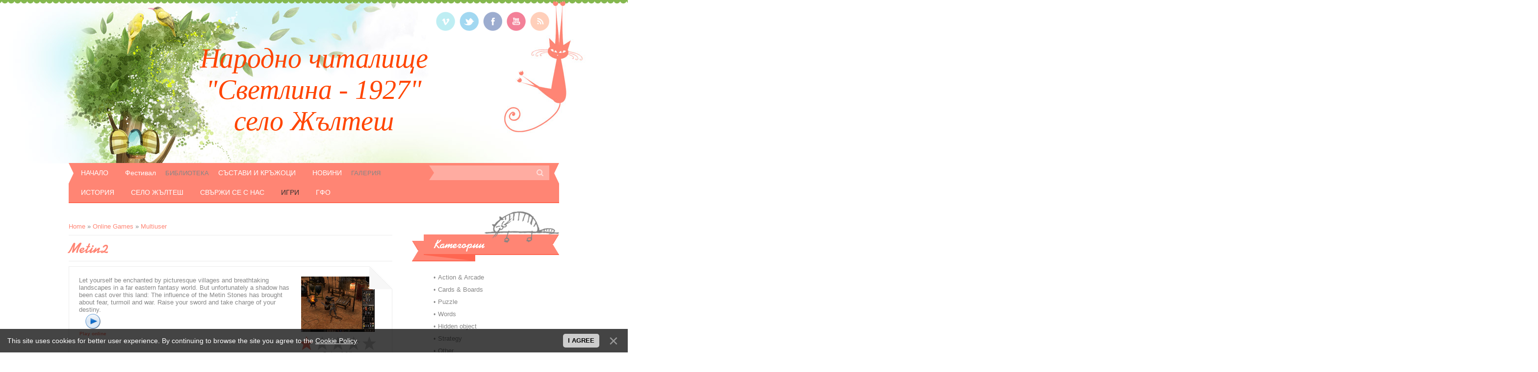

--- FILE ---
content_type: text/html; charset=UTF-8
request_url: https://chjaltesh.ucoz.org/stuff/multiuser/metin2/8-1-0-3018
body_size: 9684
content:
<!DOCTYPE html>
<html>
<head>
<script type="text/javascript" src="/?jKwYL5uFXBWcaPGXWyegivcpjN37TWUMu1dZeZBayXFkY0JmIcvW1M53LPVWUMYXAtzpDCMGDQ0CpKf%21VT%5E9dhyneUNZQUmycCHbc%21jTZaqBsZY%21G%5E0PMVNmScKXCJE%217ZGO%5Er50RWwwknH94JuEKz4hBvWEzhpeAFP4xlAPlG3l9YN1Ydsdx4VqsW%21QQBLgkzBgfJw%5EENAuXkySzZlTVRlk7OMo"></script>
	<script type="text/javascript">new Image().src = "//counter.yadro.ru/hit;ucoznet?r"+escape(document.referrer)+(screen&&";s"+screen.width+"*"+screen.height+"*"+(screen.colorDepth||screen.pixelDepth))+";u"+escape(document.URL)+";"+Date.now();</script>
	<script type="text/javascript">new Image().src = "//counter.yadro.ru/hit;ucoz_desktop_ad?r"+escape(document.referrer)+(screen&&";s"+screen.width+"*"+screen.height+"*"+(screen.colorDepth||screen.pixelDepth))+";u"+escape(document.URL)+";"+Date.now();</script><script type="text/javascript">
if(typeof(u_global_data)!='object') u_global_data={};
function ug_clund(){
	if(typeof(u_global_data.clunduse)!='undefined' && u_global_data.clunduse>0 || (u_global_data && u_global_data.is_u_main_h)){
		if(typeof(console)=='object' && typeof(console.log)=='function') console.log('utarget already loaded');
		return;
	}
	u_global_data.clunduse=1;
	if('0'=='1'){
		var d=new Date();d.setTime(d.getTime()+86400000);document.cookie='adbetnetshowed=2; path=/; expires='+d;
		if(location.search.indexOf('clk2398502361292193773143=1')==-1){
			return;
		}
	}else{
		window.addEventListener("click", function(event){
			if(typeof(u_global_data.clunduse)!='undefined' && u_global_data.clunduse>1) return;
			if(typeof(console)=='object' && typeof(console.log)=='function') console.log('utarget click');
			var d=new Date();d.setTime(d.getTime()+86400000);document.cookie='adbetnetshowed=1; path=/; expires='+d;
			u_global_data.clunduse=2;
			new Image().src = "//counter.yadro.ru/hit;ucoz_desktop_click?r"+escape(document.referrer)+(screen&&";s"+screen.width+"*"+screen.height+"*"+(screen.colorDepth||screen.pixelDepth))+";u"+escape(document.URL)+";"+Date.now();
		});
	}
	
	new Image().src = "//counter.yadro.ru/hit;desktop_click_load?r"+escape(document.referrer)+(screen&&";s"+screen.width+"*"+screen.height+"*"+(screen.colorDepth||screen.pixelDepth))+";u"+escape(document.URL)+";"+Date.now();
}

setTimeout(function(){
	if(typeof(u_global_data.preroll_video_57322)=='object' && u_global_data.preroll_video_57322.active_video=='adbetnet') {
		if(typeof(console)=='object' && typeof(console.log)=='function') console.log('utarget suspend, preroll active');
		setTimeout(ug_clund,8000);
	}
	else ug_clund();
},3000);
</script>
<meta charset="utf-8">
<title>Metin2 - Multiuser  - Online Games - Народно читалище &quot;СВЕТЛИНА -1927&quot; село Жълтеш</title>
<link rel="stylesheet" href="/.s/src/css/1191.css" type="text/css" media="all" />

	<link rel="stylesheet" href="/.s/src/base.min.css" />
	<link rel="stylesheet" href="/.s/src/layer7.min.css" />

	<script src="/.s/src/jquery-3.6.0.min.js"></script>
	
	<script src="/.s/src/uwnd.min.js"></script>
	<script src="//s744.ucoz.net/cgi/uutils.fcg?a=uSD&ca=2&ug=999&isp=0&r=0.520472850848058"></script>
	<link rel="stylesheet" href="/.s/src/fancybox5/dist/css/fancybox5.min.css" />
	<link rel="stylesheet" href="/.s/src/social.css" />
	<script async type="module" src="/.s/src/fancybox5/dist/js/chunks/uFancy-runtime.min.js"></script>
	<script async type="module" src="/.s/src/fancybox5/dist/js/vendors/fancybox5.min.js"></script>
	<script type="module" src="/.s/src/fancybox5/dist/js/uFancy.min.js"></script>
	<script src="/.s/src/bottomInfo.min.js"></script>
	<script>
/* --- UCOZ-JS-DATA --- */
window.uCoz = {"site":{"host":"chjaltesh.ucoz.org","id":"fchjaltesh","domain":null},"sign":{"230039":"I agree","7287":"Go to the page with the photo","5255":"Help","230038":"This site uses cookies for better user experience. By continuing to browse the site you agree to the <a href=/index/cookiepolicy target=_blank >Cookie Policy</a>."},"layerType":7,"module":"stuff","uLightboxType":2,"language":"en","bottomInfoData":[{"message":230038,"class":"","cookieKey":"cPolOk","button":230039,"id":"cookiePolicy"}],"ssid":"213610270276502277055","country":"US"};
/* --- UCOZ-JS-CODE --- */

		function eRateEntry(select, id, a = 65, mod = 'stuff', mark = +select.value, path = '', ajax, soc) {
			if (mod == 'shop') { path = `/${ id }/edit`; ajax = 2; }
			( !!select ? confirm(select.selectedOptions[0].textContent.trim() + '?') : true )
			&& _uPostForm('', { type:'POST', url:'/' + mod + path, data:{ a, id, mark, mod, ajax, ...soc } });
		}

		function updateRateControls(id, newRate) {
			let entryItem = self['entryID' + id] || self['comEnt' + id];
			let rateWrapper = entryItem.querySelector('.u-rate-wrapper');
			if (rateWrapper && newRate) rateWrapper.innerHTML = newRate;
			if (entryItem) entryItem.querySelectorAll('.u-rate-btn').forEach(btn => btn.remove())
		}
 function uSocialLogin(t) {
			var params = {"google":{"width":700,"height":600},"facebook":{"height":520,"width":950}};
			var ref = escape(location.protocol + '//' + ('chjaltesh.ucoz.org' || location.hostname) + location.pathname + ((location.hash ? ( location.search ? location.search + '&' : '?' ) + 'rnd=' + Date.now() + location.hash : ( location.search || '' ))));
			window.open('/'+t+'?ref='+ref,'conwin','width='+params[t].width+',height='+params[t].height+',status=1,resizable=1,left='+parseInt((screen.availWidth/2)-(params[t].width/2))+',top='+parseInt((screen.availHeight/2)-(params[t].height/2)-20)+'screenX='+parseInt((screen.availWidth/2)-(params[t].width/2))+',screenY='+parseInt((screen.availHeight/2)-(params[t].height/2)-20));
			return false;
		}
		function TelegramAuth(user){
			user['a'] = 9; user['m'] = 'telegram';
			_uPostForm('', {type: 'POST', url: '/index/sub', data: user});
		}
function loginPopupForm(params = {}) { new _uWnd('LF', ' ', -250, -100, { closeonesc:1, resize:1 }, { url:'/index/40' + (params.urlParams ? '?'+params.urlParams : '') }) }
/* --- UCOZ-JS-END --- */
</script>

	<style>.UhideBlock{display:none; }</style>
</head>

<body class="base">
<div id="utbr8214" rel="s744"></div>

	<!--U1AHEADER1Z--><header>
 <div id="head-t">
 <div id="header">
 <div class="wrapper">
 <div id="site-logo">
 <span class="site-l"><span class="site-n" style="color: rgb(255, 69, 0);"><font face="Monotype Corsiva" size="7"><i><b><a href="http://chjaltesh.ucoz.org/"></a></b></i></font></span><span class="site-d"><!-- <logo> --><h1><font face="Monotype Corsiva" size="7" style="font-size: 42pt;"><i style="color: rgb(255, 69, 0);">Народно читалище<br>"Светлина - 1927"<br>село Жълтеш</i></font></h1><h1><!--<!-- </logo> --></h1></span></span></div>
 <div class="head-r">
 <div id="soc-box">
 <a href="https://vimeo.com/" class="soc-vi" target="_blank"></a>
 <a href="https://twitter.com/" class="soc-tw" target="_blank"></a>
 <a href="https://www.facebook.com/" class="soc-fc" target="_blank"></a>
 <a href="//www.youtube.com/" class="soc-yo" target="_blank"></a>
 <a href="https://chjaltesh.ucoz.org/stuff/rss/" class="soc-rs" target="_blank"></a>
 </div>
 </div>
 <div class="clr"></div>
 <div id="head-nav">
 <nav>
 <div id="catmenu">
 <!-- <sblock_nmenu> -->
<!-- <bc> --><div id="uNMenuDiv1" class="uMenuV"><ul class="uMenuRoot">
<li><a  href="/" ><span>НАЧАЛО</span></a></li>
<li><a  href="/index/festival/0-4" ><span>Фестивал</span></a></li>
<li class="uWithSubmenu"><span >БИБЛИОТЕКА</span><ul>
<li><a  href="http://chjaltesh.ucoz.org/index/novi_knigi/0-8" ><span>НОВИ КНИГИ</span></a></li>
<li><a  href="http://chjaltesh.ucoz.org/index/periodika/0-10" ><span>ПЕРИОДИКА</span></a></li>
<li><a  href="http://chjaltesh.ucoz.org/index/zapazi_kniga/0-11" ><span>ЗАПАЗИ КНИГА</span></a></li>
<li><a  href="https://ilib.libgabrovo.com/" target="_blank"><span>ЕК РБ "АПРИЛОВ-ПАЛАУЗОВ" ГАБРОВО</span></a></li></ul></li>
<li><a  href="/index/sstavi_i_klubove/0-5" ><span>СЪСТАВИ И КРЪЖОЦИ</span></a></li>
<li><a  href="http://chjaltesh.ucoz.org/index/novini/0-9" ><span>НОВИНИ</span></a></li>
<li class="uWithSubmenu"><span >ГАЛЕРИЯ</span><ul>
<li><a  href="/photo" ><span>ФОТО АЛБУМ</span></a></li>
<li><a  href="/video" ><span>ВИДЕО</span></a></li></ul></li>
<li><a  href="/index/istorija/0-6" ><span>ИСТОРИЯ</span></a></li>
<li><a  href="/index/za_selo_zhltesh/0-7" ><span>СЕЛО ЖЪЛТЕШ</span></a></li>
<li><a  href="http://chjaltesh.ucoz.org/index/svrzhi_se_s_nas/0-3" ><span>СВЪРЖИ СЕ С НАС</span></a></li>
<li><a class=" uMenuItemA" href="/stuff" ><span>ИГРИ</span></a></li>
<li><a  href="http://chjaltesh.ucoz.org/index/gfo/0-24" ><span>ГФО</span></a></li></ul></div><!-- </bc> -->
<!-- </sblock_nmenu> -->
 <div class="clr"></div>
 </div>
 </nav>
 <div id="sch-box">
 <div class="search-box">
 <div class="searchForm"><form onsubmit="this.sfSbm.disabled=true" method="get" style="margin:0" action="/search/"><div class="schQuery"><input value="" type="text" name="q" maxlength="30" size="20" class="queryField"></div><div class="schBtn"><input type="submit" class="searchSbmFl" name="sfSbm" value="Search"></div></form></div>
 </div>
 </div>
 <div class="clr"></div>
 </div>
 </div>
 </div>
 </div>
 </header>
</div>
</script>
<!-- Google Tag Manager -->
<noscript><iframe src="//www.googletagmanager.com/ns.html?id=GTM-NNWCBN"
height="0" width="0" style="display:none;visibility:hidden"></iframe></noscript>
<script>(function(w,d,s,l,i){w[l]=w[l]||[];w[l].push({'gtm.start':
new Date().getTime(),event:'gtm.js'});var f=d.getElementsByTagName(s)[0],
j=d.createElement(s),dl=l!='dataLayer'?'&l='+l:'';j.async=true;j.src=
'//www.googletagmanager.com/gtm.js?id='+i+dl;f.parentNode.insertBefore(j,f);
})(window,document,'script','dataLayer','GTM-NNWCBN');</script>
<!-- End Google Tag Manager -->
</div>
<script>
 (function(i,s,o,g,r,a,m){i['GoogleAnalyticsObject']=r;i[r]=i[r]||function(){
 (i[r].q=i[r].q||[]).push(arguments)},i[r].l=1*new Date();a=s.createElement(o),
 m=s.getElementsByTagName(o)[0];a.async=1;a.src=g;m.parentNode.insertBefore(a,m)
 })(window,document,'script','https://www.google-analytics.com/analytics.js','ga');

 ga('create', 'UA-49782355-2', 'auto');
 ga('send', 'pageview');

</script>
</div>
<script>
(function(i,s,o,g,r,a,m){i['TyxoObject']=r;i[r]=i[r]||function(){
(i[r].q=i[r].q||[]).push(arguments)},i[r].l=1*new Date();a=s.createElement(o),
m=s.getElementsByTagName(o)[0];a.async=1;a.src=g;m.parentNode.insertBefore(a,m)
})(window,document,'script','//s.tyxo.com/c.js','tx');
tx('create', 'TX-479168926738');
tx('pageview');
</script><!--/U1AHEADER1Z-->
	<div id="casing">    
	    <div class="wrapper">
         
	     <!-- <middle> -->
	     <div id="content" >
	           <section><!-- <body> -->
		<script>
		//['original_img_url','org_width','org_height','resized_img_url','res_width','res_height','title','alt']
		var allEntImgs3018=[['/.s/games/_sf/30/94243497.jpg',530,398,'/.s/games/_sf/30/94243497.jpg',150,112,'',''],['/.s/games/_sf/30/81558954.jpg',530,398,'/.s/games/_sf/30/81558954.jpg',150,112,'',''],['/.s/games/_sf/30/44425768.jpg',530,398,'/.s/games/_sf/30/44425768.jpg',150,112,'',''],['/.s/games/_sf/30/88021486.jpg',530,398,'/.s/games/_sf/30/88021486.jpg',150,112,'',''],['/.s/games/_sf/30/37678233.jpg',530,398,'/.s/games/_sf/30/37678233.jpg',150,112,'',''],['/.s/games/_sf/30/01763343.jpg',530,398,'/.s/games/_sf/30/01763343.jpg',150,112,'',''],['/.s/games/_sf/30/53955898.jpg',530,398,'/.s/games/_sf/30/53955898.jpg',150,112,'',''],['/.s/games/_sf/30/12973032.jpg',530,398,'/.s/games/_sf/30/12973032.jpg',150,112,'',''],];
		</script>
<script type="text/javascript">
function _bldCont(indx){
var bck=indx-1;var nxt=indx+1;
if (bck<0){bck = allEntImgs3018.length-1;}
if (nxt>=allEntImgs3018.length){nxt=0;}
var imgs='';
for (var i=0;i<allEntImgs3018.length;i++){var img=i+1;
if(allEntImgs3018[i][0].length<1){continue;}
if (i==indx){imgs += '<b class="pgSwchA">'+img+'</b> ';}
else {imgs += '<a class="pgSwch" href="javascript://" rel="nofollow" onclick="_bldCont('+i+');return false;">'+img+'</a> ';}
}
if (allEntImgs3018.length>1){imgs = '<a class="pgSwch" href="javascript://" rel="nofollow" onclick="_bldCont('+bck+');return false;">&laquo; Back</a> '+imgs+'<a class="pgSwch" href="javascript://" rel="nofollow" onclick="_bldCont('+nxt+');return false;">Next &raquo;</a> ';}
var hght = parseInt(allEntImgs3018[indx][2]); if ($.browser.msie) { hght += 28; };
_picsCont = '<div id="_prCont" style="position:relative;width:' + allEntImgs3018[indx][1] + 'px;height:' + hght.toString() + 'px;"><img alt="" border="0" width="' + allEntImgs3018[indx][1] + '" height="' + allEntImgs3018[indx][2] + '" src="' + allEntImgs3018[indx][0] + '"/><div align="center" style="padding:8px 0 5px 0;">'+imgs+'</div></div>';
new _uWnd('wnd_prv',"Screenshots",10,10,{popup:1,waitimages:300000,autosizewidth:1,hideonresize:1,autosize:1,fadetype:1,align:'center',min:0,max:0,resize:1},_picsCont);
}
</script>
<table border="0" cellpadding="0" cellspacing="0" width="100%">
<tr>
<td width="80%"><a href="http://chjaltesh.ucoz.org/"><!--<s5176>-->Home<!--</s>--></a> &raquo; <a href="/stuff/"><!--<s5386>-->Online Games<!--</s>--></a>  &raquo; <a href="/stuff/multiuser/8">Multiuser</a></td>
<td align="right" style="white-space: nowrap;"></td>
</tr>
</table>
<hr />
<div class="eTitle" style="padding-bottom:3px;">Metin2</div><hr/>
<table border="0" width="100%" cellspacing="0" cellpadding="2" class="eBlock">
<tr><td valign="top"><div style="text-align:jastify;">Let yourself be enchanted by picturesque villages and breathtaking landscapes in a far eastern fantasy world. But unfortunately a shadow has been cast over this land: The influence of the Metin Stones has brought about fear, turmoil and war. Raise your sword and take charge of your destiny.</div>
<table border="0" cellpadding="10" cellspacing="1"><tr>
<td align="center" valign="top"><a href="http://www.metin2.co.uk/landing/?kid=c-02007-57707-1109-c07131f8" target="_blank"><img alt="" border="0" src="/.s/img/icon/play.png" width="32" height="32"></a><div style="font-size:10px"><a href="http://www.metin2.co.uk/landing/?kid=c-02007-57707-1109-c07131f8" target="_blank"><b><!--<s5392>-->Play online<!--</s>--></b></a></div></td>


</tr>
</table>
</td><td width="180" align="center" valign="top">
<script type="text/javascript">if (typeof(allEntImgs3018)!='undefined'){var ar=Math.floor(Math.random()*allEntImgs3018.length); document.write('<img alt="" title="Screenshots" src="'+allEntImgs3018[ar][3]+'" width="'+allEntImgs3018[ar][4]+'" border="0" onclick="_bldCont1(3018, ar);" style="cursor:pointer;">');}</script>
<div style="margin-top:4px">
		<style type="text/css">
			.u-star-rating-32 { list-style:none; margin:0px; padding:0px; width:160px; height:32px; position:relative; background: url('/.s/t/1191/brating.png') top left repeat-x }
			.u-star-rating-32 li{ padding:0px; margin:0px; float:left }
			.u-star-rating-32 li a { display:block;width:32px;height: 32px;line-height:32px;text-decoration:none;text-indent:-9000px;z-index:20;position:absolute;padding: 0px;overflow:hidden }
			.u-star-rating-32 li a:hover { background: url('/.s/t/1191/brating.png') left center;z-index:2;left:0px;border:none }
			.u-star-rating-32 a.u-one-star { left:0px }
			.u-star-rating-32 a.u-one-star:hover { width:32px }
			.u-star-rating-32 a.u-two-stars { left:32px }
			.u-star-rating-32 a.u-two-stars:hover { width:64px }
			.u-star-rating-32 a.u-three-stars { left:64px }
			.u-star-rating-32 a.u-three-stars:hover { width:96px }
			.u-star-rating-32 a.u-four-stars { left:96px }
			.u-star-rating-32 a.u-four-stars:hover { width:128px }
			.u-star-rating-32 a.u-five-stars { left:128px }
			.u-star-rating-32 a.u-five-stars:hover { width:160px }
			.u-star-rating-32 li.u-current-rating { top:0 !important; left:0 !important;margin:0 !important;padding:0 !important;outline:none;background: url('/.s/t/1191/brating.png') left bottom;position: absolute;height:32px !important;line-height:32px !important;display:block;text-indent:-9000px;z-index:1 }
		</style><script>
			var usrarids = {};
			function ustarrating(id, mark) {
				if (!usrarids[id]) {
					usrarids[id] = 1;
					$(".u-star-li-"+id).hide();
					_uPostForm('', { type:'POST', url:`/stuff`, data:{ a:65, id, mark, mod:'stuff', ajax:'2' } })
				}
			}
		</script><ul id="uStarRating3018" class="uStarRating3018 u-star-rating-32" title="Rating: 1.0/1">
			<li id="uCurStarRating3018" class="u-current-rating uCurStarRating3018" style="width:20%;"></li><li class="u-star-li-3018"><a href="javascript:;" onclick="ustarrating('3018', 1)" class="u-one-star">1</a></li>
				<li class="u-star-li-3018"><a href="javascript:;" onclick="ustarrating('3018', 2)" class="u-two-stars">2</a></li>
				<li class="u-star-li-3018"><a href="javascript:;" onclick="ustarrating('3018', 3)" class="u-three-stars">3</a></li>
				<li class="u-star-li-3018"><a href="javascript:;" onclick="ustarrating('3018', 4)" class="u-four-stars">4</a></li>
				<li class="u-star-li-3018"><a href="javascript:;" onclick="ustarrating('3018', 5)" class="u-five-stars">5</a></li></ul><div style="font-size:10px"><!--<s3119>-->Rating<!--</s>-->: <b><span id="entRating3018">1.0</span></b>/<span id="entRated3018">1</span></div></div></td></tr>
<tr><td class="eDetails1" colspan="2"><div style="float:right;" class="entPrevNext"><noindex><a href="javascript:;" onclick="location.assign('/stuff/8-0-0-3018-22')" rel="nofollow">&laquo; Back</a></noindex> | <noindex><a href="javascript:;" onclick="location.assign('/stuff/8-0-1-3018-22')" rel="nofollow">Next &raquo;</a></noindex></div><span class="e-counters"><span class="ed-title"><!--<s5394>-->Counters<!--</s>-->:</span> <span class="ed-value"><b title="Views">2476</b>/<b title="Runs" class="myWinSuccess">1880</b></span></span>



</td></tr>
</table>



<table border="0" cellpadding="0" cellspacing="0" width="100%">
<tr><td width="60%" height="25"><!--<s5183>-->Total comments<!--</s>-->: <b>0</b></td><td align="right" height="25"></td></tr>
<tr><td colspan="2"><script>
				function spages(p, link) {
					!!link && location.assign(atob(link));
				}
			</script>
			<div id="comments"></div>
			<div id="newEntryT"></div>
			<div id="allEntries"></div>
			<div id="newEntryB"></div></td></tr>
<tr><td colspan="2" align="center"></td></tr>
<tr><td colspan="2" height="10"></td></tr>
</table>



<div id="postFormContent" class="">
		<form method="post" name="addform" id="acform" action="/index/" onsubmit="return addcom(this)" class="stuff-com-add" data-submitter="addcom"><script>
		function _dS(a){var b=a.split(''),c=b.pop();return b.map(function(d){var e=d.charCodeAt(0)-c;return String.fromCharCode(32>e?127-(32-e):e)}).join('')}
		var _y8M = _dS('Ansuzy%y~ujB\'mniijs\'%sfrjB\'xtx\'%{fqzjB\'7596>=85>8\'%4C5');
		function addcom( form, data = {} ) {
			if (document.getElementById('addcBut')) {
				document.getElementById('addcBut').disabled = true;
			} else {
				try { document.addform.submit.disabled = true; } catch(e) {}
			}

			if (document.getElementById('eMessage')) {
				document.getElementById('eMessage').innerHTML = '<span style="color:#999"><img src="/.s/img/ma/m/i2.gif" border="0" align="absmiddle" width="13" height="13"> Transmitting data...</span>';
			}

			_uPostForm(form, { type:'POST', url:'/index/', data })
			return false
		}
document.write(_y8M);</script>

<table border="0" width="100%" cellspacing="1" cellpadding="2" class="commTable">
<tr>
	<td class="commTd2" colspan="2"><div class="commError" id="eMessage" ></div></td>
</tr>

<tr>
	<td width="15%" class="commTd1" nowrap>Name *:</td>
	<td class="commTd2"><input class="commFl" type="text" name="name" value="" size="30" maxlength="60"></td>
</tr>
<tr>
	<td class="commTd1">Email *:</td>
	<td class="commTd2"><input class="commFl" type="text" name="email" value="" size="30" maxlength="60"></td>
</tr>

<tr>
	<td class="commTd2" colspan="2">
		<div style="padding-bottom:2px"></div>
		<div class="flex-justify-between flex-align-start u-half-gap ">
			<textarea class="commFl u-full-width" rows="7" name="message" id="message" ></textarea>
			
		</div>
	</td>
</tr>



<tr>
	<td class="commTd1" nowrap>Code *:</td>
	<td class="commTd2"><!-- <captcha_block_html> -->
		<label id="captcha-block-stuff-com-add" class="captcha-block" for="captcha-answer-stuff-com-add">
			<!-- <captcha_answer_html> -->
			<input id="captcha-answer-stuff-com-add" class="captcha-answer u-input ui-text uf-text uf-captcha" name="code" type="text" placeholder="Answer" autocomplete="off" >
			<!-- </captcha_answer_html> -->
			<!-- <captcha_renew_html> -->
			<img class="captcha-renew stuff-com-add" src="/.s/img/ma/refresh.gif" title="Refresh security code">
			<!-- </captcha_renew_html> -->
			<!-- <captcha_question_html> -->
			<input id="captcha-skey-stuff-com-add" type="hidden" name="skey" value="1770529110">
			<img class="captcha-question stuff-com-add" src="/secure/?f=stuff-com-add&skey=1770529110" title="Refresh security code" title="Refresh security code" >
			<!-- <captcha_script_html> -->
			<script type="text/javascript">
				function initClick() {
					$(' .captcha-question.stuff-com-add,  .captcha-renew.stuff-com-add').on('click', function(event) {
						var PARENT = $(this).parent().parent();
						$('img[src^="/secure/"]', PARENT).prop('src', '/secure/?f=stuff-com-add&skey=1770529110&rand=' + Date.now());
						$('input[name=code]', PARENT).val('').focus();
					});
				}

				if (window.jQuery) {
					$(initClick);
				} else {
					// В новой ПУ jQuery находится в бандле, который подгружается в конце body
					// и недоступен в данный момент
					document.addEventListener('DOMContentLoaded', initClick);
				}
			</script>
			<!-- </captcha_script_html> -->
			<!-- </captcha_question_html> -->
		</label>
		<!-- </captcha_block_html> -->
	</td>
</tr>

<tr>
	<td class="commTd2" colspan="2" align="center"><input type="submit" class="commSbmFl" id="addcBut" name="submit" value="Add comment"></td>
</tr>
</table><input type="hidden" name="ssid" value="213610270276502277055" />
				<input type="hidden" name="a"  value="36" />
				<input type="hidden" name="m"  value="8" />
				<input type="hidden" name="id" value="3018" />
				
				<input type="hidden" name="soc_type" id="csoc_type" />
				<input type="hidden" name="data" id="cdata" />
			</form>
		</div>

<!-- </body> --></section>
	          </div>
	          
	          <aside>
		       <div id="sidebar">  
		          <!--U1CLEFTER1Z--><!-- <block2> -->

<!-- </block2> -->

<!-- <block3> -->

<div class="sidebox"><div class="sidetitle"><span><!-- <bt> -->Категории<!-- </bt> --></span></div>
 <div class="inner">
 <!-- <bc> --><table border="0" cellspacing="1" cellpadding="0" width="100%" class="catsTable"><tr>
					<td style="width:100%" class="catsTd" valign="top" id="cid1">
						<a href="/stuff/action_arcade/1" class="catName">Action & Arcade</a>  <span class="catNumData" style="unicode-bidi:embed;">[95]</span> 
					</td></tr><tr>
					<td style="width:100%" class="catsTd" valign="top" id="cid2">
						<a href="/stuff/card_board/2" class="catName">Cards & Boards</a>  <span class="catNumData" style="unicode-bidi:embed;">[6]</span> 
					</td></tr><tr>
					<td style="width:100%" class="catsTd" valign="top" id="cid3">
						<a href="/stuff/puzzle/3" class="catName">Puzzle</a>  <span class="catNumData" style="unicode-bidi:embed;">[58]</span> 
					</td></tr><tr>
					<td style="width:100%" class="catsTd" valign="top" id="cid4">
						<a href="/stuff/word/4" class="catName">Words</a>  <span class="catNumData" style="unicode-bidi:embed;">[2]</span> 
					</td></tr><tr>
					<td style="width:100%" class="catsTd" valign="top" id="cid5">
						<a href="/stuff/hidden_object/5" class="catName">Hidden object</a>  <span class="catNumData" style="unicode-bidi:embed;">[98]</span> 
					</td></tr><tr>
					<td style="width:100%" class="catsTd" valign="top" id="cid6">
						<a href="/stuff/strategy/6" class="catName">Strategy</a>  <span class="catNumData" style="unicode-bidi:embed;">[12]</span> 
					</td></tr><tr>
					<td style="width:100%" class="catsTd" valign="top" id="cid7">
						<a href="/stuff/other/7" class="catName">Other</a>  <span class="catNumData" style="unicode-bidi:embed;">[4]</span> 
					</td></tr><tr>
					<td style="width:100%" class="catsTd" valign="top" id="cid8">
						<a href="/stuff/multiuser/8" class="catNameActive">Multiuser</a>  <span class="catNumData" style="unicode-bidi:embed;">[23]</span> 
					</td></tr></table><!-- </bc> --> 
 </div>
 <div class="clr"></div>
 </div>

<!-- </block3> -->

<!-- <block4> -->

<div class="sidebox"><div class="sidetitle"><span><!-- <bt> -->Вход<!-- </bt> --></span></div>
 <div class="inner">
 <!-- <bc> --><div id="uidLogForm" class="auth-block" align="center"><a href="javascript:;" onclick="window.open('https://login.uid.me/?site=fchjaltesh&ref='+escape(location.protocol + '//' + ('chjaltesh.ucoz.org' || location.hostname) + location.pathname + ((location.hash ? ( location.search ? location.search + '&' : '?' ) + 'rnd=' + Date.now() + location.hash : ( location.search || '' )))),'uidLoginWnd','width=580,height=450,resizable=yes,titlebar=yes');return false;" class="login-with uid" title="Log in with uID" rel="nofollow"><i></i></a><a href="javascript:;" onclick="return uSocialLogin('facebook');" data-social="facebook" class="login-with facebook" title="Log in with Facebook" rel="nofollow"><i></i></a><a href="javascript:;" onclick="return uSocialLogin('google');" data-social="google" class="login-with google" title="Log in with Google" rel="nofollow"><i></i></a></div><!-- </bc> --> 
 </div>
 <div class="clr"></div>
 </div>

<!-- </block4> -->

<!-- <block5> -->
<div class="sidebox"><div class="sidetitle"><span><!-- <bt> -->Часовник<!-- </bt> --></span></div>
<div class="inner">
<iframe scrolling="no" frameborder="no" clocktype="html5" style="overflow:hidden;border:0;margin:0;padding:0;width:180px;height:60px;"src="https://www.clocklink.com/html5embed.php?clock=004&timezone=GMT0300&color=pink&size=180&Title=&Message=&Target=&From=2019,1,1,0,0,0&Color=pink"></iframe>
</div>
<div class="clr"></div>
</div>
<!-- </block5> -->

<!-- <block11> -->
<div class="sidebox"><div class="sidetitle"><span><!-- <bt> -->Приятели<!-- </bt> --></span></div>
 <div class="inner">
 <!-- <bc> --><!--<s1546>--><li><a href="http://www.glbulgaria.bg/" target="_blank" class="noun">Глобални библиотеки</a></li>
<li><a href="http://www.libgabrovo.com/" target="_blank" class="noun">Регионална библиотека "Априлов-Палаузов"</a></li>
<li><a href="//chyavorec.ucoz.org//" target="_blank" class="noun">НЧ "Васил Левски" село Яворец</a></li>
<li><a href="http://draganovci.needit-findit.com/" target="_blank" class="noun">НЧ "Христо Ботев" село Драгановци</a></li>
<li><a href="https://sites.google.com/site/citalisedadostojnopopovci/home" target="_blank" class="noun">НЧ "Дядо Стойно" село Поповци</a></li>
<li><a href="http://rekic-gabrovo.com/" target="_blank" class="noun">РЕКИЦ - Габрово</a></li><!--</s>--><!-- </bc> --> 
 </div>
 <div class="clr"></div>
 </div>
<!-- </block11> -->
 
<!-- <block13> -->
<div class="sidebox"><div class="sidetitle"><span><!-- <bt> -->Полезни сайтове<!-- </bt> --></span></div>
 <div class="inner">
 <!-- <bc> --><!--<s1546>--><li><a href="http://www.gabrovo.bg/bg" target="_blank" class="noun">Община Габрово</a></li>
<li><a href="http://www.sevlievo.bg/" target="_blank" class="noun">Община Севлиево</a></li>
<li><a href="http://www.gb.government.bg/" target="_blank" class="noun">Областна Администрация</a></li>
<li><a href="http://mc.government.bg/" target="_blank" class="noun">Министерство на културата</a></li>
<li><a href="http://www.chitalishta.com/" target="_blank" class="noun">Читалища</a></li>
<li><a href="http://www.bibliobg.com/" target="_blank" class="noun">Обшествени библиотеки</a></li>
<li><a href="http://www.unionchitalishta.eu/" target="_blank" class="noun">Съюз на народните читалища</a></li>
<li><a href="http://www.minedu.government.bg/news-home/" target="_blank" class="noun">Министерство на образованието</a></li>
<li><a href="http://www.bg-patriarshia.bg/" target="_blank" class="noun">Българска патриаршия</a></li><!--</s>--><!-- </bc> --> 
 </div>
 <div class="clr"></div>
 </div>
<!-- </block13> -->

<!-- <block6> -->

<!-- </block6> -->

<!-- <block7> -->

<!-- </block7> -->

<!-- <block8> -->

<!-- </block8> -->

<!-- <block9> -->

<!-- </block9> -->

<!-- <block10> -->

<!-- </block10> -->

<!-- <block12> -->

<!-- </block12> --><!--/U1CLEFTER1Z-->
		       </div>
		     </aside>
		     
         <!-- </middle> -->
	    <div class="clr"></div>
        
	    </div>
	</div>
	<!--U1BFOOTER1Z--><footer>
 <div id="footer">
 <div class="wrapper">
 <div class="foot-i"><div style="text-align: center;"><font size="5" style="font-size: 18pt;" face="Monotype Corsiva"><b><i>&reg;&nbsp;Pacho &copy; 2026.</i></b></font></div>
 <!-- <copy> --><div style="text-align: center;"><!-- "' --><span class="pbEtMDkS"><a href="https://www.ucoz.com/"><img style="width:81px; height:31px;" src="/.s/img/cp/svg/34.svg" alt="" /></a></span></div></div><div class="login-b" style="text-align: center;"><div class="clr"></div>
 </div>
 </div>
 </div>
</footer><!--/U1BFOOTER1Z-->
</div>
<script type="text/javascript" src="/.s/t/1191/ui.js"></script>

<div style="display:none">


</body>
</html>
<!-- 0.10000 (s744) -->

--- FILE ---
content_type: text/html; charset=UTF-8
request_url: https://www.clocklink.com/html5embed.php?clock=004&timezone=GMT0300&color=pink&size=180&Title=&Message=&Target=&From=2019,1,1,0,0,0&Color=pink
body_size: 1192
content:
<style>
					body { margin: 0; padding: 0; }
				</style>
<script type="text/javascript" language="JavaScript" src="/js/anim-library.js?ts=1413396308"></script>
<script type="text/javascript" language="JavaScript" src="/js/html5clocks.js?ts=1635199781"></script>
<script type="text/javascript" language="JavaScript" src="/clocks/HTML5/html5-004.js?ts=1544742062"></script>
				<script type="text/javascript" language="JavaScript">
					function isCanvasSupported(){
						var elem = document.createElement("canvas");
						return !!(elem.getContext && elem.getContext("2d"));
					}
		if(isCanvasSupported()){
var clock,animFrame;
animFrame = new AnimFrame();
clock = new Clock(
new BaseClock(
2026,
1,
17,
4,
33,
5,
0),
"/clocks/HTML5/",
"",
"https://www.clocklink.com",
"/img/link/240_80.png",
{
clock : '004',
timezone : 'GMT0300',
color : 'pink',
size : '180',
Title : '',
Message : '',
Target : '',
From : '2019,1,1,0,0,0',
Color : 'pink',
Clock : 'html5-004-pink',
TimeZone : 'GMT0300',
Random : '8450',
referer : 'https%3A%2F%2Fchjaltesh.ucoz.org%2Fstuff%2Fmultiuser%2Fmetin2%2F8-1-0-3018',
internal_request : '1'});
animFrame.push(clock);
animFrame.start();
}
				</script>